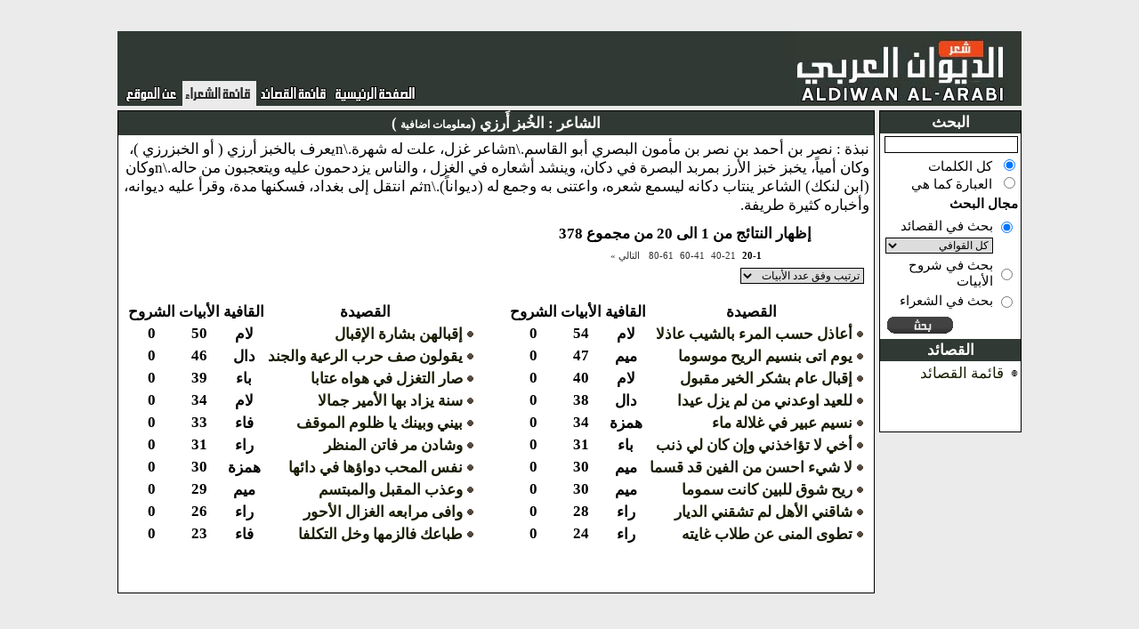

--- FILE ---
content_type: text/html;charset=UTF-8
request_url: http://civilizationstory.com/poetPage.do;jsessionid=38147778C68B8B2A954FE76D50AED24A?poetId=9357
body_size: 5352
content:








<!DOCTYPE HTML PUBLIC "-//W3C//DTD HTML 4.01 Transitional//EN">
<html lang="en">
<head>
	<base href="http://civilizationstory.com/tiles/template.jsp">

	<title>
			
				الديوان العربي
			
		  </title>
	<meta http-equiv="Content-Type" content="text/html; charset=UTF-8">
	<meta http-equiv="pragma" content="no-cache">
	<meta http-equiv="cache-control" content="no-cache">
	<meta http-equiv="expires" content="0">
	<link rel="stylesheet" type="text/css" href="../style_old.css">
	<link rel="stylesheet" type="text/css" href="../navigator_style.css">
	<script type="text/javascript" src="../js/ufo.js"></script>

	<script src="http://www.google-analytics.com/urchin.js"
		type="text/javascript">
</script>


	




	<script type="text/javascript" language="Javascript1.1">
function selectExplanation(explanationId){
setExplanationDivContent("/lineExplanation.do;jsessionid=63119F729A269BF69D231D5358BB6DDC?explanationId="+explanationId);

}

function selectExplanationFromCombo(comp){
explanationId=comp.options[comp.options.selectedIndex].value;
selectExplanation(explanationId);
}


function filterLetter(comp){
for(i=0;i<comp.options.length;i++){
if(comp.options[i].selected)
break;
}

 window.location.href="/poemsList.do;jsessionid=63119F729A269BF69D231D5358BB6DDC?letterId="+comp.options[i].value;
}



function endSearch(){
window.location.href="/mainPage.do;jsessionid=63119F729A269BF69D231D5358BB6DDC";
}
function poetDetails(poetId){
window.open("/poetDetails.do;jsessionid=63119F729A269BF69D231D5358BB6DDC?poetId="+poetId,"poet","scrollbars=1,width=600,height=400");
}


</script>

	<script type="text/javascript">

// this is to cache the original poem body in case of hiding the Diacritics
var originalPoemHtml=null;


function getCookie(c_name)
{
if (document.cookie.length>0)
  {
  c_start=document.cookie.indexOf(c_name + "=");
  if (c_start!=-1)
    { 
    c_start=c_start + c_name.length+1; 
    c_end=document.cookie.indexOf(";",c_start);
    if (c_end==-1) c_end=document.cookie.length;
    return unescape(document.cookie.substring(c_start,c_end));
    } 
  }
return "";
}function setCookie(c_name,value,expiredays)
{var exdate=new Date();exdate.setDate(exdate.getDate()+expiredays);
document.cookie=c_name+ "=" +escape(value)+
((expiredays==null) ? "" : ";expires="+exdate.toGMTString());
}

function cleanTextFromDiacritics(sText){
sText = sText.replace(/\u064B/gi, ''); //ARABIC FATHATAN
sText = sText.replace(/\u064C/gi, ''); //ARABIC DAMMATAN
sText = sText.replace(/\u064D/gi, ''); //ARABIC KASRATAN
sText = sText.replace(/\u064E/gi, ''); //ARABIC FATHA
sText = sText.replace(/\u064F/gi, ''); //ARABIC DAMMA
sText = sText.replace(/\u0650/gi, ''); //ARABIC KASRA
//sText = sText.replace(/\u0651/gi, ''); //ARABIC SHADDA
sText = sText.replace(/\u0652/gi, ''); //ARABIC SUKUN
return sText; 
}

function cleanTextFromDiacriticsIfAllowed(sText){
if(isDiacriticsDisallowed()){
return cleanTextFromDiacritics(sText);
}else{
return sText;
} 
}


function isDiacriticsDisallowed(){
if(document.getElementsByName("hideDiacritics")[0]==null){
return true;
}
return document.getElementsByName("hideDiacritics")[0].checked==true;
}


function togglePoemBodyFromDiacritics(){
sText=new String(document.getElementById("poemDiv").innerHTML);
if(originalPoemHtml==null){
originalPoemHtml=sText;
}
if(isDiacriticsDisallowed()){
setCookie("diacriticsDisallowed",true,null);
document.getElementById("poemDiv").innerHTML=cleanTextFromDiacritics(sText);
}else{
setCookie("diacriticsDisallowed",false);
document.getElementById("poemDiv").innerHTML=originalPoemHtml;

}
}

</script>

</head>

<body dir="rtl" topmargin="10" leftmargin="0" rightmargin="0"
	bottommargin="0" style="background-color: #EBEBEB">
	
	<br />
	<center>
		<table class="mainTable"
			style="width: 990px; border-width: 0px; border-color: #808080; border-style: solid"
			cellpadding="0" cellspacing="0">
			<tr>
				<td colspan="2">
					
 					
 					



<table style="width: 100%; padding:0px; margin: 0px;background-color:#303933" cellpadding="0"
	cellspacing="0">
	<tr>
		<td style="width: 358px; height: 84px">
			<a href="/mainPage.do;jsessionid=63119F729A269BF69D231D5358BB6DDC" class="noHoverLink"><img src="../images/header/title.jpg" border="0" /></a>
		</td>
		<td align="left"
			valign="bottom">
						

			<table class="toolbarTable" style="height: 28px;padding-left:5px;padding-right:5px" cellpadding="0" cellspacing="0">
				<tr>
					<td >
						<a href="/mainPage.do;jsessionid=63119F729A269BF69D231D5358BB6DDC"><img src="../images/header/home_page.gif" border="0" /></a>
	
	
					</td>
					<td >
						<a href="/poemsList.do;jsessionid=63119F729A269BF69D231D5358BB6DDC"><img src="../images/header/menu1.gif" border="0" /></a>

					</td> 
					<td style="background-color:#EBEBEB">
						<a href="/poetsList.do;jsessionid=63119F729A269BF69D231D5358BB6DDC"><img src="../images/header/menu9_selected.gif" border="0" /></a>
					</td>
					<!--  
					<td >
						<a href="/divansList.do;jsessionid=63119F729A269BF69D231D5358BB6DDC"><img src="../images/header/menu10.gif" border="0" /></a>
					</td>
					<td >
						<a href="/audioPoemsList.do;jsessionid=63119F729A269BF69D231D5358BB6DDC"><img src="../images/header/menu8.gif" border="0" /></a>
					</td>
					
								<td>
									<a href="/biography.do;jsessionid=63119F729A269BF69D231D5358BB6DDC"><img src="../images/header/menu2.jpg" border="0" /></a>
								</td>
							
					<td >
						<a href="/showNews.do;jsessionid=63119F729A269BF69D231D5358BB6DDC"><img src="../images/header/menu7.gif" border="0" /></a>
					</td>
					-->
					<td >
						<a href="/about.do;jsessionid=63119F729A269BF69D231D5358BB6DDC"><img src="../images/header/menu4.gif" border="0" /></a>
					</td>

					<!-- 
					<td>
						<a href="/searchRoot.do;jsessionid=63119F729A269BF69D231D5358BB6DDC"><img src="../images/header/menu9.jpg" border="0" /></a>
					</td>
					 -->

				</tr>
			</table>

		</td>
	</tr>
</table>

				</td>
			</tr>
			<tr>
				<td style="width: 120px; padding-top:5px" valign="top">
					






<script type="text/javascript">
function enableQafiyatListBox(newStatus){
document.getElementsByName("letterId")[0].disabled=!newStatus;
}

function submitSearchForm(ev,f){
if (!ev) var ev = window.event;
if(ev.keyCode==13){
f['pager.offset'].value=0;
f.submit();
}

}

function changeSearchTypeEnablingStatus(comp){
bEnableStatus=false;
if(comp.value=="poets"){
bEnableStatus=false;
}else{
bEnableStatus=true;
}

for(i=0;i<comp.form.searchType.length;i++){
comp.form.searchType[i].disabled=!bEnableStatus;

}

}


</script>
<table style="width: 160px" class="sideNavigation" cellpadding="0"
	cellspacing="0">
	<tr>
		<td class="sideNavigationHeader">
			البحث
		</td>
	</tr>
	<tr>
		<td>
			<table style="width: 100%; font-weight: normal; font-size: 15px">
				<form name="poemsListForm" method="GET" action="/searchPoems.do;jsessionid=63119F729A269BF69D231D5358BB6DDC">
					<input type="hidden" name="pager.offset" value="0">
					<tr>
						<td>
							<input type="text" name="searchQuery" value="" onkeydown="submitSearchForm(event,this.form)" style="width:100%">
						</td>
					</tr>
					<tr>
						<td>
							<input type="radio" name="searchType" value="keywords" checked="checked" style="border-width:0px">&nbsp;
								كل الكلمات
							<br />
							<input type="radio" name="searchType" value="phrase" style="border-width:0px">&nbsp;
								العبارة كما هي
					<tr>
						<td colspan="2">
							<b>مجال البحث
							</b>
						</td>
					</tr>
					<tr>
						<td colspan="2">
							<table style="width: 100%;font-weight:normal;font-size:15px">
								<tr>
									<td>
										<input type="radio" name="searchDomain" value="poems" checked="checked" onchange="enableQafiyatListBox(true);changeSearchTypeEnablingStatus(this)" style="border-width:0px">
									</td>
									<td>
										بحث في القصائد
									</td>
								</tr>
								<tr>
									<td>
									</td>
									<td>
										<!--  onchange="filterLetter(this)" -->
										<select name="letterId" style="width:100%"><option value="0" selected="selected">كل القوافي</option>
											<option value="1">ألف(617)</option>
<option value="2">باء(13363)</option>
<option value="3">تاء(3940)</option>
<option value="4">ثاء(476)</option>
<option value="5">جيم(1538)</option>
<option value="6">حاء(3500)</option>
<option value="7">خاء(278)</option>
<option value="8">دال(13550)</option>
<option value="9">ذال(352)</option>
<option value="10">راء(20473)</option>
<option value="11">زاي(615)</option>
<option value="12">سين(3515)</option>
<option value="13">شين(610)</option>
<option value="14">صاد(522)</option>
<option value="15">ضاد(1383)</option>
<option value="16">طاء(727)</option>
<option value="17">ظاء(237)</option>
<option value="18">عين(5139)</option>
<option value="19">غين(270)</option>
<option value="20">فاء(3869)</option>
<option value="21">قاف(5815)</option>
<option value="22">كاف(2838)</option>
<option value="23">لام(14925)</option>
<option value="24">ميم(13424)</option>
<option value="25">نون(12604)</option>
<option value="26">هاء(3191)</option>
<option value="27">واو(487)</option>
<option value="28">ياء(2587)</option>
<option value="29">همزة(2972)</option></select>
									</td>
								</tr>
								<tr>
									<td>
										<input type="radio" name="searchDomain" value="explanations" onchange="enableQafiyatListBox(false);changeSearchTypeEnablingStatus(this)" style="border-width:0px">
									</td>
									<td>
										بحث في شروح الأبيات
									</td>
								</tr>
								   
								<tr><td>
								<input type="radio" name="searchDomain" value="poets" onchange="enableQafiyatListBox(false);changeSearchTypeEnablingStatus(this)"></td><td>بحث في الشعراء
								</td></tr>
								 
							</table>
						</td>
					</tr>
					<tr>
						<td align="left">
							<input type="image" name="" src="../images/header/search.gif" onclick="this.form['pager.offset'].value='0'" style="border-width:0px" title="بحث">
						</td>
					</tr>

				</form>
			</table>
		</td>
	</tr>

	<tr>
		<td class="sideNavigationHeader">
			القصائد 
		</td>
	</tr>
	<tr>
		<td>
			<table style="width: 100%">
				<tr>
					<td>
						<img src="../icons/bullet_main.gif" align="middle" />
					</td>
					<td>
						<a href="/poemsList.do;jsessionid=63119F729A269BF69D231D5358BB6DDC">قائمة القصائد</a>
					</td>
				</tr>
				<tr><td style="height:50px">
				</td></tr>
			
				<!--  
				<tr>
					<td>
						<img src="../icons/bullet_main.gif" align="middle" />
					</td>
					<td>

						<a href="/audioPoemsList.do;jsessionid=63119F729A269BF69D231D5358BB6DDC">قصائد مسجلة صوتياً</a>
					</td>
				</tr>

				<tr>
					<td>
						<img src="../icons/bullet_main.gif" align="middle" />
					</td>
					<td style="font-weight: normal">
						<a href="/recommendedPoemsList.do;jsessionid=63119F729A269BF69D231D5358BB6DDC">قصائد مختارة</a>
					</td>
				</tr>
				-->
			</table>

		</td>
	</tr>
	<!--  
	<tr>
		<td class="sideNavigationHeader">
			معلومات مرجعية
		</td>
	</tr>
	<tr>
		<td>
			<table style="width: 100%">
				<tr>
					<td>
						<img src="../icons/bullet_main.gif" align="middle" />
					</td>
					<td>
						<a href="/biography.do;jsessionid=63119F729A269BF69D231D5358BB6DDC">نبذة عن المتنبي</a>
					</td>
				</tr>
				<tr>
					<td>
						<img src="../icons/bullet_main.gif" align="middle" />
					</td>
					<td>
						<a href="/explanationsReport.do;jsessionid=63119F729A269BF69D231D5358BB6DDC" class="sideLink">قائمة كتب الشروح</a>
					</td>
				</tr>
			</table>
		</td>
	</tr>
	-->
</table>




				</td>
				<td style="width: 100%; height: 750px; padding-top:5px; padding-right: 5px" valign="top"
					align="center">
					








<script type="text/javascript">
function navigate(pagerOffset){
document.forms[2]['pager.offset'].value=pagerOffset;
document.forms[2].submit();
}
</script>


<!--  Beginning of portlet -->
<table class="portlet" cellspacing="0"
	style="width: 814px; min-height: 140px">
	<tr>
		<td class="portletTitle">

			الشاعر
			:
			<a href="javascript:poetDetails( 9357)" style="color:white">الخُبز أَرزي (<span style="font-size:12px;color:white">معلومات اضافية</span> )</a>



		</td>
	</tr>
	<tr>
		<td style="padding: 5px">
			
			<span style="font-weight:normal">
			نبذة
			:
			نصر بن أحمد بن نصر بن مأمون البصري أبو القاسم.\nشاعر غزل، علت له شهرة.\nيعرف بالخبز أرزي ( أو الخبزرزي )، وكان أمياً، يخبز خبز الأرز بمربد البصرة في دكان، وينشد أشعاره في الغزل ، والناس يزدحمون عليه ويتعجبون من حاله.\nوكان (ابن لنكك) الشاعر ينتاب دكانه ليسمع شعره، واعتنى به وجمع له (ديواناً).\nثم انتقل إلى بغداد، فسكنها مدة، وقرأ عليه ديوانه، وأخباره كثيرة طريفة.
			</span>
			

			

			<table summary="" style="width: 100%">
				<tr>
					<td valign="top">
						<table summary="" style="width: 300px">

							<tr>
								<td colspan="5">
									

									


	<div class="resultInfo" align="center" >إظهار النتائج من 1 الى 20 من مجموع 378</div>
 
	
		
			
			

			<table class="rnav" style="width:100%;direction:rtl">
				<tr>
					<td width="50%"></td>
					
					
						
						<td nowrap="nowrap">&nbsp;<span class="rnavCurr">20-1</span></td>
						
					
						
						<td nowrap="nowrap">&nbsp;<a
							href="javascript:navigate(20)"
							class="rnavLink">40-21</a></td>
						
					
						
						<td nowrap="nowrap">&nbsp;<a
							href="javascript:navigate(40)"
							class="rnavLink">60-41</a></td>
						
					
						
						<td nowrap="nowrap">&nbsp;<a
							href="javascript:navigate(60)"
							class="rnavLink">80-61</a></td>
						
					
					
						<td nowrap="nowrap">&nbsp;&nbsp;<a
							href="javascript:navigate(20)"
							class="rnavLink">التالي&nbsp;&#187;</a></td>
					
					
					
					<td width="50%"></td>
				</tr>
			</table>


								</td>
							</tr>
							<tr><td colspan="5">
											<form name="poetPageForm" method="GET" action="/poetPage.do;jsessionid=63119F729A269BF69D231D5358BB6DDC">
											
											
<select name="sortBy" onchange="submit()" style="font-size:12px"><option value="BY_POEM_TITLE">ترتيب هجائي</option>
		<option value="By_POEM_LINES_COUNT" selected="selected">ترتيب وفق عدد الأبيات</option>
		<option value="BY_POEM_LINES_EXPLANATIONS_COUNT">ترتيب وفق عدد الشروح</option></select>
	
	<input type="hidden" name="poetId" value="9357">
</form>
							</td>
							</tr>
							<tr>
								<th></th>
								<th nowrap="nowrap">
									القصيدة
								</th>

								<th nowrap="nowrap">
									القافية
								</th>
								<th nowrap="nowrap">
									الأبيات
								</th>
								<th>
									الشروح
								</th>
								<th> </th>
								<th> </th>
								<th nowrap="nowrap">
									القصيدة
								</th>

								<th nowrap="nowrap">
									القافية
								</th>
								<th nowrap="nowrap">
									الأبيات
								</th>
								<th>
									الشروح
								</th>
							</tr>
							
							
							<tr>
							
									<td>
										<img src="../icons/bullet1.gif" />
									</td>
									<td nowrap="nowrap" style="width: 100%">

										<a href="/poemDescription.do;jsessionid=63119F729A269BF69D231D5358BB6DDC?poemId=515389">أعاذل حسب المرء بالشيب عاذلا</a>
									</td>

									<td align="center">
										لام
									</td>
									<td align="center">
										54
									</td>
									<td align="center">
										0
									</td>
					
					<td>&nbsp;&nbsp;&nbsp;&nbsp;&nbsp;&nbsp;&nbsp;&nbsp;</td>
								 
							
									<td>
										<img src="../icons/bullet1.gif" />
									</td>
									<td nowrap="nowrap" style="width: 100%">

										<a href="/poemDescription.do;jsessionid=63119F729A269BF69D231D5358BB6DDC?poemId=515356">إقبالهن بشارة الإقبال</a>
									</td>

									<td align="center">
										لام
									</td>
									<td align="center">
										50
									</td>
									<td align="center">
										0
									</td>
					
					
				</tr>
				<tr>
								 
							
									<td>
										<img src="../icons/bullet1.gif" />
									</td>
									<td nowrap="nowrap" style="width: 100%">

										<a href="/poemDescription.do;jsessionid=63119F729A269BF69D231D5358BB6DDC?poemId=515358">يوم اتى بنسيم الريح موسوما</a>
									</td>

									<td align="center">
										ميم
									</td>
									<td align="center">
										47
									</td>
									<td align="center">
										0
									</td>
					
					<td>&nbsp;&nbsp;&nbsp;&nbsp;&nbsp;&nbsp;&nbsp;&nbsp;</td>
								 
							
									<td>
										<img src="../icons/bullet1.gif" />
									</td>
									<td nowrap="nowrap" style="width: 100%">

										<a href="/poemDescription.do;jsessionid=63119F729A269BF69D231D5358BB6DDC?poemId=515222">يقولون صف حرب الرعية والجند</a>
									</td>

									<td align="center">
										دال
									</td>
									<td align="center">
										46
									</td>
									<td align="center">
										0
									</td>
					
					
				</tr>
				<tr>
								 
							
									<td>
										<img src="../icons/bullet1.gif" />
									</td>
									<td nowrap="nowrap" style="width: 100%">

										<a href="/poemDescription.do;jsessionid=63119F729A269BF69D231D5358BB6DDC?poemId=515357">إقبال عام بشكر الخير مقبول</a>
									</td>

									<td align="center">
										لام
									</td>
									<td align="center">
										40
									</td>
									<td align="center">
										0
									</td>
					
					<td>&nbsp;&nbsp;&nbsp;&nbsp;&nbsp;&nbsp;&nbsp;&nbsp;</td>
								 
							
									<td>
										<img src="../icons/bullet1.gif" />
									</td>
									<td nowrap="nowrap" style="width: 100%">

										<a href="/poemDescription.do;jsessionid=63119F729A269BF69D231D5358BB6DDC?poemId=515177">صار التغزل في هواه عتابا</a>
									</td>

									<td align="center">
										باء
									</td>
									<td align="center">
										39
									</td>
									<td align="center">
										0
									</td>
					
					
				</tr>
				<tr>
								 
							
									<td>
										<img src="../icons/bullet1.gif" />
									</td>
									<td nowrap="nowrap" style="width: 100%">

										<a href="/poemDescription.do;jsessionid=63119F729A269BF69D231D5358BB6DDC?poemId=515224">للعيد اوعدني من لم يزل عيدا</a>
									</td>

									<td align="center">
										دال
									</td>
									<td align="center">
										38
									</td>
									<td align="center">
										0
									</td>
					
					<td>&nbsp;&nbsp;&nbsp;&nbsp;&nbsp;&nbsp;&nbsp;&nbsp;</td>
								 
							
									<td>
										<img src="../icons/bullet1.gif" />
									</td>
									<td nowrap="nowrap" style="width: 100%">

										<a href="/poemDescription.do;jsessionid=63119F729A269BF69D231D5358BB6DDC?poemId=515388">سنة يزاد بها الأمير جمالا</a>
									</td>

									<td align="center">
										لام
									</td>
									<td align="center">
										34
									</td>
									<td align="center">
										0
									</td>
					
					
				</tr>
				<tr>
								 
							
									<td>
										<img src="../icons/bullet1.gif" />
									</td>
									<td nowrap="nowrap" style="width: 100%">

										<a href="/poemDescription.do;jsessionid=63119F729A269BF69D231D5358BB6DDC?poemId=515465">نسيم عبير في غلالة ماء</a>
									</td>

									<td align="center">
										همزة
									</td>
									<td align="center">
										34
									</td>
									<td align="center">
										0
									</td>
					
					<td>&nbsp;&nbsp;&nbsp;&nbsp;&nbsp;&nbsp;&nbsp;&nbsp;</td>
								 
							
									<td>
										<img src="../icons/bullet1.gif" />
									</td>
									<td nowrap="nowrap" style="width: 100%">

										<a href="/poemDescription.do;jsessionid=63119F729A269BF69D231D5358BB6DDC?poemId=515310">بيني وبينك يا ظلوم الموقف</a>
									</td>

									<td align="center">
										فاء
									</td>
									<td align="center">
										33
									</td>
									<td align="center">
										0
									</td>
					
					
				</tr>
				<tr>
								 
							
									<td>
										<img src="../icons/bullet1.gif" />
									</td>
									<td nowrap="nowrap" style="width: 100%">

										<a href="/poemDescription.do;jsessionid=63119F729A269BF69D231D5358BB6DDC?poemId=515188">أخي لا تؤاخذني وإن كان لي ذنب</a>
									</td>

									<td align="center">
										باء
									</td>
									<td align="center">
										31
									</td>
									<td align="center">
										0
									</td>
					
					<td>&nbsp;&nbsp;&nbsp;&nbsp;&nbsp;&nbsp;&nbsp;&nbsp;</td>
								 
							
									<td>
										<img src="../icons/bullet1.gif" />
									</td>
									<td nowrap="nowrap" style="width: 100%">

										<a href="/poemDescription.do;jsessionid=63119F729A269BF69D231D5358BB6DDC?poemId=515462">وشادن مر فاتن المنظر</a>
									</td>

									<td align="center">
										راء
									</td>
									<td align="center">
										31
									</td>
									<td align="center">
										0
									</td>
					
					
				</tr>
				<tr>
								 
							
									<td>
										<img src="../icons/bullet1.gif" />
									</td>
									<td nowrap="nowrap" style="width: 100%">

										<a href="/poemDescription.do;jsessionid=63119F729A269BF69D231D5358BB6DDC?poemId=515361">لا شيء احسن من الفين قد قسما</a>
									</td>

									<td align="center">
										ميم
									</td>
									<td align="center">
										30
									</td>
									<td align="center">
										0
									</td>
					
					<td>&nbsp;&nbsp;&nbsp;&nbsp;&nbsp;&nbsp;&nbsp;&nbsp;</td>
								 
							
									<td>
										<img src="../icons/bullet1.gif" />
									</td>
									<td nowrap="nowrap" style="width: 100%">

										<a href="/poemDescription.do;jsessionid=63119F729A269BF69D231D5358BB6DDC?poemId=515390">نفس المحب دواؤها في دائها</a>
									</td>

									<td align="center">
										همزة
									</td>
									<td align="center">
										30
									</td>
									<td align="center">
										0
									</td>
					
					
				</tr>
				<tr>
								 
							
									<td>
										<img src="../icons/bullet1.gif" />
									</td>
									<td nowrap="nowrap" style="width: 100%">

										<a href="/poemDescription.do;jsessionid=63119F729A269BF69D231D5358BB6DDC?poemId=515359">ريح شوق للبين كانت سموما</a>
									</td>

									<td align="center">
										ميم
									</td>
									<td align="center">
										30
									</td>
									<td align="center">
										0
									</td>
					
					<td>&nbsp;&nbsp;&nbsp;&nbsp;&nbsp;&nbsp;&nbsp;&nbsp;</td>
								 
							
									<td>
										<img src="../icons/bullet1.gif" />
									</td>
									<td nowrap="nowrap" style="width: 100%">

										<a href="/poemDescription.do;jsessionid=63119F729A269BF69D231D5358BB6DDC?poemId=515360">وعذب المقبل والمبتسم</a>
									</td>

									<td align="center">
										ميم
									</td>
									<td align="center">
										29
									</td>
									<td align="center">
										0
									</td>
					
					
				</tr>
				<tr>
								 
							
									<td>
										<img src="../icons/bullet1.gif" />
									</td>
									<td nowrap="nowrap" style="width: 100%">

										<a href="/poemDescription.do;jsessionid=63119F729A269BF69D231D5358BB6DDC?poemId=515459">شاقني الأهل لم تشقني الديار</a>
									</td>

									<td align="center">
										راء
									</td>
									<td align="center">
										28
									</td>
									<td align="center">
										0
									</td>
					
					<td>&nbsp;&nbsp;&nbsp;&nbsp;&nbsp;&nbsp;&nbsp;&nbsp;</td>
								 
							
									<td>
										<img src="../icons/bullet1.gif" />
									</td>
									<td nowrap="nowrap" style="width: 100%">

										<a href="/poemDescription.do;jsessionid=63119F729A269BF69D231D5358BB6DDC?poemId=515235">وافى مرابعه الغزال الأحور</a>
									</td>

									<td align="center">
										راء
									</td>
									<td align="center">
										26
									</td>
									<td align="center">
										0
									</td>
					
					
				</tr>
				<tr>
								 
							
									<td>
										<img src="../icons/bullet1.gif" />
									</td>
									<td nowrap="nowrap" style="width: 100%">

										<a href="/poemDescription.do;jsessionid=63119F729A269BF69D231D5358BB6DDC?poemId=515279">تطوى المنى عن طلاب غايته</a>
									</td>

									<td align="center">
										راء
									</td>
									<td align="center">
										24
									</td>
									<td align="center">
										0
									</td>
					
					<td>&nbsp;&nbsp;&nbsp;&nbsp;&nbsp;&nbsp;&nbsp;&nbsp;</td>
								 
							
									<td>
										<img src="../icons/bullet1.gif" />
									</td>
									<td nowrap="nowrap" style="width: 100%">

										<a href="/poemDescription.do;jsessionid=63119F729A269BF69D231D5358BB6DDC?poemId=515292">طباعك فالزمها وخل التكلفا</a>
									</td>

									<td align="center">
										فاء
									</td>
									<td align="center">
										23
									</td>
									<td align="center">
										0
									</td>
					
					
				</tr>
				<tr>
								 
							
						</table>
					</td>
				</tr>
			</table>
			<form name="poetPageForm" method="GET" action="/poetPage.do;jsessionid=63119F729A269BF69D231D5358BB6DDC">
				<input type="hidden" name="sortBy" value="By_POEM_LINES_COUNT">
				<input type="hidden" name="poetId" value="9357">
				<input type="hidden" name="pager.offset" value="0">
			</form>

				</td>
			</tr>
			<tr>
				<td align="center" colspan="2">
					<br />
					<br />
					



				</td>
			</tr>
		</table>
	</center>
	<br />
</body>
</html>
